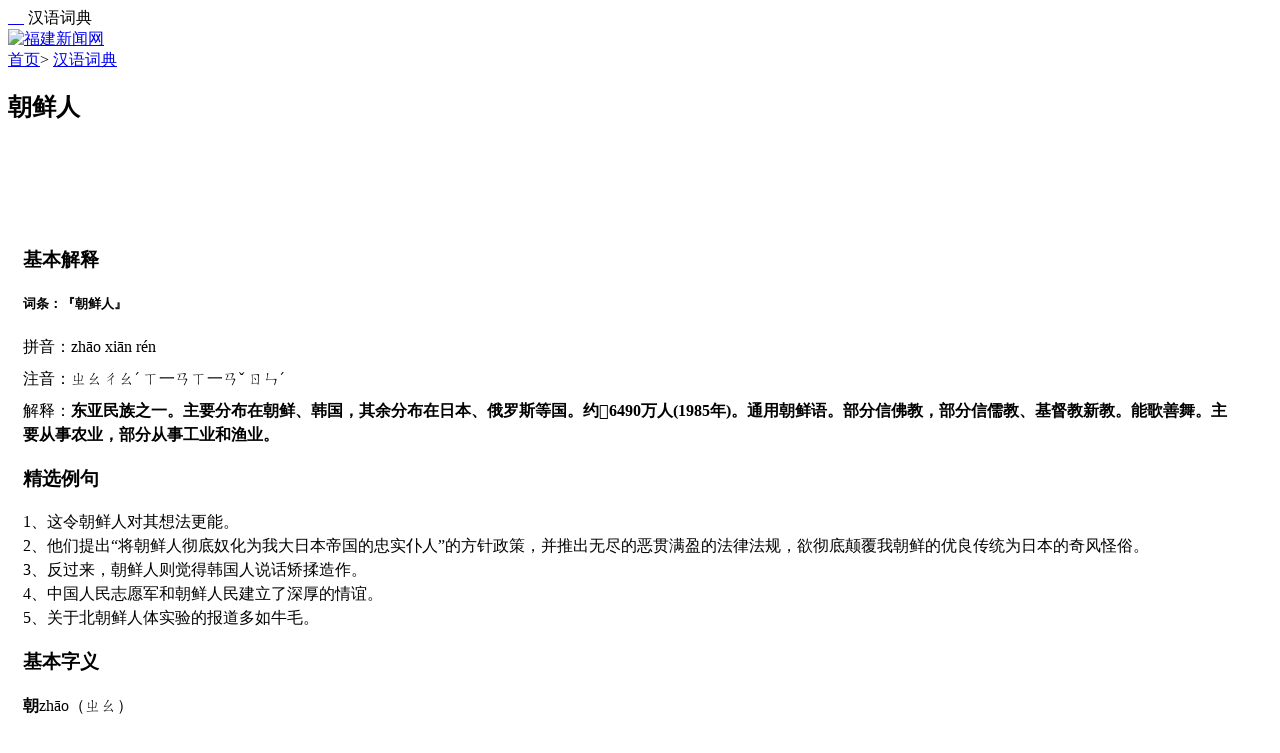

--- FILE ---
content_type: text/html
request_url: http://cidian.fjnews.com/LUFa.html
body_size: 5534
content:
<!DOCTYPE html>
<html>
<head>
<meta http-equiv="Content-Type" content="text/html; charset=utf-8" />
<meta http-equiv="X-UA-Compatible" content="IE=edge,chrome=1" />
<meta http-equiv="Cache-Control" content="no-transform" />
<meta name="viewport" content="width=device-width,initial-scale=1.0,minimum-scale=1.0,maximum-scale=1.0" />
<meta name="applicable-device" content="pc,mobile" />
    <link rel="dns-prefetch" href="//t.fjnews.com/" />
<link rel="icon" href="//t.fjnews.com/ico.png" type="image/x-icon" />
<meta name="format-detection" content="telephone=no" />
<title>朝鲜人是什么意思_朝鲜人的解释_拼音</title>
    <script>cache_sjs = "20011010";sj_jie_mian = "1";</script>
    <link href="//t.fjnews.com/css/style.css" rel="stylesheet" type="text/css" />
    <script src="//t.fjnews.com/js/alljs.js"></script>
    <script src="//t.fjnews.com/js/data.js"></script>
    <script>all_zhi_xing_js_head();</script>
</head>
<style type="text/css">
.neirong{width: 98%;margin-top: 10px;padding: 0px;margin-left: 15px;}
.neirong p:first-letter {padding:0px; margin:0px;}
.neirong p{line-height: 24px;width:98%;vertical-align:middle; margin-bottom: 8px;margin-top: 0;margin-right: 15px;}
</style>
<body>
<div id="pmk_sj_top" class="pmk_sj_show">
    <a href="javascript:void(0);" onclick="sj_menu_qie_huan()" id="pmk_sj_menu_an_niu">　</a>
    <span>汉语词典</span>
</div>
<div id="main">
    <div id="top_logo" class="pmk_990_show pmk_1040_show">
        <a href="//home.fjnews.com/"><img id="top_logo_img" src="//t.fjnews.com/picture/logo.png" alt="福建新闻网"/></a>
        <div id="ggwz___1" class="pmk_990_show pmk_1040_show top_ggwz">
            <script>ggdm_duqu("ggwz___1", "468x60");</script>
        </div>
    </div>    <!-- 左侧开始 -->
    <div id="main_left">
        <div class="kuang" style="margin-bottom: 8px;">
            <!-- 导航条 -->
            <div id="main_title" class="kuang_title">
                <span id="main_shouye_anniu"><a href="//home.fjnews.com/">首页</a><span class="main_title_gt">></span></span>
                <a href="//cidian.fjnews.com/" id="main_anniu">汉语词典</a>
            </div>
            <div id="main_content">
                <!-- 文章标题 -->
                <h2 class="h2dabiaoti" style="margin-bottom:10px;">朝鲜人</h2>
                <div class="huisefengexian"></div>
                <!-- 正文内容 -->
<div id="ggwz___2" class="pmk_sj_show" style="margin-top:15px;margin-bottom:10px;">
    <script>ggdm_duqu("ggwz___2", "zishiying");</script>
</div>
<div id="ggwz___3" class="pmk_990_show pmk_1040_show" style="height:90px;margin-top:15px;margin-bottom:8px">
    <script>ggdm_duqu("ggwz___3", "728x90");</script>
</div>
                <!-- 文章内容 -->
                <div class="neirong">
                <h3>基本解释</h3> <h5>词条：『朝鲜人』</h5> <p>拼音：zhāo xiān rén</p> <p>注音：ㄓㄠㄔㄠˊ ㄒ一ㄢㄒ一ㄢˇ ㄖㄣˊ</p> <p>解释：<strong>东亚民族之一。主要分布在朝鲜、韩国，其余分布在日本、俄罗斯等国。约6490万人(1985年)。通用朝鲜语。部分信佛教，部分信儒教、基督教新教。能歌善舞。主要从事农业，部分从事工业和渔业。</strong></p> <h3>精选例句</h3><p>1、这令朝鲜人对其想法更能。<br/>2、他们提出“将朝鲜人彻底奴化为我大日本帝国的忠实仆人”的方针政策，并推出无尽的恶贯满盈的法律法规，欲彻底颠覆我朝鲜的优良传统为日本的奇风怪俗。<br/>3、反过来，朝鲜人则觉得韩国人说话矫揉造作。<br/>4、中国人民志愿军和朝鲜人民建立了深厚的情谊。<br/>5、关于北朝鲜人体实验的报道多如牛毛。</p> <h3>基本字义</h3><p><strong>朝</strong>zhāo（ㄓㄠ）</p><p>1、早晨：朝阳。朝晖。朝暮。朝霞。朝气。朝思暮想。朝令夕改。朝秦暮楚（喻反复无常）。</p><p>2、日，天：今朝。明朝。</p><h3>其他字义</h3><p><strong>朝</strong>cháo（ㄔㄠˊ）</p><p>1、向着，对着：朝向。朝前。朝阳。坐北朝南。</p><p>2、封建时代臣见君；亦指宗教徒的参拜：朝见。朝拜。朝圣。朝香。朝仪。</p><p>3、封建时代帝王接见官吏，发号施令的地方，与“野”相对：朝廷。上朝。退朝。朝野。朝政。朝臣。朝议。朝房。</p><p>4、称一姓帝王世代相继的统治时代；亦称某一个皇帝统治的时期：朝代。唐朝。</p><p>5、〔朝鲜族〕ａ．中国少数民族之一，主要分布于吉林、黑龙江和辽宁等省；ｂ．朝鲜和韩国的民族。</p><p>6、姓。</p><h3>基本字义</h3><p><strong>鲜（鮮）</strong>xiān（ㄒ一ㄢ）</p><p>1、新的，不陈的，不干枯的：鲜果。鲜花。鲜嫩。新鲜。</p><p>2、滋味美好：鲜美。鲜甜。这汤真鲜。</p><p>3、有光彩的：鲜明。鲜亮。鲜艳。</p><p>4、味美的食物：尝鲜。时鲜。</p><p>5、特指鱼虾等水产食物：海鲜。鱼鲜。</p><p>6、〔鲜卑〕中国古代北方民族。</p><p>7、姓。</p><h3>其他字义</h3><p><strong>鲜（鮮）</strong>xiǎn（ㄒ一ㄢˇ）</p><p>1、少：鲜为人知。寡廉鲜耻。</p><h3>基本字义</h3><p><strong>人</strong>rén（ㄖㄣˊ）</p><p>1、由类人猿进化而成的能制造和使用工具进行劳动、并能运用语言进行交际的动物：人类。</p><p>2、别人，他人：“人为刀俎，我为鱼肉”。待人热诚。</p><p>3、人的品质、性情、名誉：丢人，文如其人。</p> <h3>相关汉字</h3>
<p><a href="//zidian.fjnews.com/M8rt.html" target="_blank">朝</a> <a href="//zidian.fjnews.com/M9lY.html" target="_blank">鲜</a> <a href="//zidian.fjnews.com/M5Oj.html" target="_blank">人</a> </p>
<h3>相关成语</h3>
<p><a href="//chengyu.fjnews.com/ePDW.html" target="_blank">鼻孔朝天</a> <a href="//chengyu.fjnews.com/eQRH.html" target="_blank">百川朝海</a> <a href="//chengyu.fjnews.com/eQUL.html" target="_blank">百鸟朝凤</a> <a href="//chengyu.fjnews.com/eRg7.html" target="_blank">班师回朝</a> <a href="//chengyu.fjnews.com/eUpV.html" target="_blank">不讳之朝</a> <a href="//chengyu.fjnews.com/eUVn.html" target="_blank">改朝换姓</a> <a href="//chengyu.fjnews.com/eUX7.html" target="_blank">改朝换代</a> <a href="//chengyu.fjnews.com/eXJb.html" target="_blank">返本朝元</a> </p>
                </div>
                <div align="center" style="margin-top: 10px;"></div>
            <div class="xiaoshuomingkuang_neirong">更多汉语词典：
                                                                                                                                                                                                                                                                                 <!-- 防下面报错 -->
                           <a href="//cidian.fjnews.com/LUEZ.html">朝鲜海峡</a> <a href="//cidian.fjnews.com/LUEY.html">朝鲜参</a> <a href="//cidian.fjnews.com/LUEX.html">朝鲜半岛</a> <a href="//cidian.fjnews.com/LUEW.html">朝霞</a> <a href="//cidian.fjnews.com/LUEV.html">朝曦</a> <a href="//cidian.fjnews.com/LUEU.html">朝欷暮唶</a> <a href="//cidian.fjnews.com/LUFb.html">朝贤</a>
                          </div>
            <br></div>
        </div>
<div id="ggwz___4" class="kuang pmk_990_show pmk_1040_show" style="height:90px;margin-bottom:8px;">
    <script>ggdm_duqu("ggwz___4", "728x90");</script>
</div>
    </div>
    <!-- 左侧结束 -->
    <div id="main_right" class="pmk_990_show pmk_1040_show">
        <div id="main_right_zi">
            <div id="ggwz___6" class="pmk_1040_show" style="height:250px;margin-bottom:8px;">
                <script>ggdm_duqu("ggwz___6", "300x250");</script>
            </div>
            <div class="kuang" style="margin-bottom:8px;">
                <div class="kuang_title">在线实用工具</div>
                <ul class="tl">
                    <li><a href="//fanti.fjnews.com/" target="_blank">繁体字转换器</a></li>
                    <li><a href="//huoxing.fjnews.com/" target="_blank">火星文转换器</a></li>
                    <li><a href="//mima.fjnews.com/" target="_blank">随机密码生成器</a></li>
                    <li><a href="//tools.fjnews.com/" target="_blank">随机数生成器</a></li>
                    <li><a href="//jsq.fjnews.com/" target="_blank">在线计算器</a></li>
                    <li><a href="//choujiang.fjnews.com/" target="_blank">在线抽奖软件</a></li>
                    <li><a href="//dazhuanpan.fjnews.com/" target="_blank">抽奖大转盘</a></li>
                    <li><a href="//miaobiao.fjnews.com/" target="_blank">秒表计时器</a></li>
                    <li><a href="//pinyin.fjnews.com/" target="_blank">汉字转拼音</a></li>
                    <li><a href="//quchong.fjnews.com/" target="_blank">在线去重复工具</a></li>
                    <li><a href="//daxie.fjnews.com/" target="_blank">数字大小写转换</a></li>
                    <li><a href="//json.fjnews.com/" target="_blank">JSON在线解析工具</a></li>
                </ul>
                <div></div>
            </div>
            <div></div>
            <div style="height:250px;margin-bottom:8px;">
                <a href="//www.fjnews.com/" title="纪念中国人民抗日战争暨世界反法西斯战争胜利80周年"><img src="//upload.fjnews.com/statics/images/300_250.jpg" alt="纪念中国人民抗日战争暨世界反法西斯战争胜利80周年" border="0" /></a>
            </div>
            <div></div>
        </div>
    </div>
    <!-- 右侧结束 -->
    <!-- 推荐工具 -->
    <div id="ggwz___11" class="pmk_sj_show" style="clear:both;">
        <script>ggdm_duqu("ggwz___11", "20bi20");</script>
    </div>
    <div id="bottom_fjxx">
        <div class="kuang pmk_990_show pmk_1040_show" style="margin-top:8px;">
            <div class="kuang_title">推荐在线工具</div>
            <div style="padding: 10px 5px;line-height: 18px;"><a href="//fanti.fjnews.com/" target="_blank">繁体字转换器</a> 
<a href="//huoxing.fjnews.com/" target="_blank">火星文转换器</a> 
<a href="//mima.fjnews.com/" target="_blank">随机密码生成器</a> 
<a href="//tools.fjnews.com/" target="_blank">随机数生成器</a> 
<a href="//jsq.fjnews.com/" target="_blank">在线计算器</a> 
<a href="//miaobiao.fjnews.com/" target="_blank">秒表计时器</a> 
<a href="//pinyin.fjnews.com/" target="_blank">汉字转拼音</a> 
<a href="//quchong.fjnews.com/" target="_blank">在线去重复工具</a> 
<a href="//wangming.fjnews.com/" target="_blank">网名大全</a> 
<a href="//juzi.fjnews.com/" target="_blank">好句子摘抄</a> 
<a href="//qianming.fjnews.com/" target="_blank">个性签名</a> 
<a href="//daxie.fjnews.com/" target="_blank">数字大小写转换</a> 
<a href="//choujiang.fjnews.com/" target="_blank">在线抽奖软件</a> 
<a href="//dazhuanpan.fjnews.com/" target="_blank">抽奖大转盘</a> 
<a href="//zhufuyu.fjnews.com/" target="_blank">祝福语大全</a> 
<a href="//mingyan.fjnews.com/" target="_blank">名人名言摘抄</a> 
<a href="//mosi.fjnews.com/" target="_blank">摩斯密码翻译器</a> 
<a href="//meng.fjnews.com/" target="_blank">周公解梦</a> 
<a href="//lhl.fjnews.com/" target="_blank">老黄历</a> 
<a href="//ip.fjnews.com/" target="_blank">ip地址查询</a> 
<a href="//paixu.fjnews.com/" target="_blank">在线文本排序工具</a> 
<a href="//hanghao.fjnews.com/" target="_blank">添加删除行号工具</a> 
<a href="//zidian.fjnews.com/" target="_blank">新华字典</a> 
<a href="//cidian.fjnews.com/" target="_blank">汉语词典</a> 
<a href="//chengyu.fjnews.com/" target="_blank">成语词典</a> 
<a href="//yingyu.fjnews.com/" target="_blank">英语词典</a> 
<a href="//bishun.fjnews.com/" target="_blank">笔画笔顺</a> 
<a href="//chedai.fjnews.com/" target="_blank">车贷计算器</a> 
<a href="//times.fjnews.com/" target="_blank">时间戳转换器</a>
<a href="//skill.fjnews.com/" target="_blank">生活小窍门</a>
<a href="//jiankang.fjnews.com/" target="_blank">健康小常识</a>
<a href="//json.fjnews.com/" target="_blank">JSON在线解析工具</a>（<a href="//home.fjnews.com/" target="_blank">查看全部</a>）
            </div>
        </div>
        <div class="kuang pmk_990_show pmk_1040_show" style="margin-top:8px;">
            <div class="kuang_title">各地旅游景点</div>
            <div style="padding: 10px 5px;line-height: 18px;"><a href="//loc.fjnews.com/beijing/" title="北京旅游景点" target="_blank">北京景点</a>
<a href="//loc.fjnews.com/tianjin/" title="天津旅游景点" target="_blank">天津景点</a>
<a href="//loc.fjnews.com/shanghai/" title="上海旅游景点" target="_blank">上海景点</a>
<a href="//loc.fjnews.com/shaanxi/" title="陕西旅游景点" target="_blank">陕西景点</a>
<a href="//loc.fjnews.com/chongqing/" title="重庆旅游景点" target="_blank">重庆景点</a>
<a href="//loc.fjnews.com/henan/" title="河南旅游景点" target="_blank">河南景点</a>
<a href="//loc.fjnews.com/hebei/" title="河北旅游景点" target="_blank">河北景点</a>
<a href="//loc.fjnews.com/hunan/" title="湖南旅游景点" target="_blank">湖南景点</a>
<a href="//loc.fjnews.com/hubei/" title="湖北旅游景点" target="_blank">湖北景点</a>
<a href="//loc.fjnews.com/jiangxi/" title="江西旅游景点" target="_blank">江西景点</a>
<a href="//loc.fjnews.com/jiangsu/" title="江苏旅游景点" target="_blank">江苏景点</a>
<a href="//loc.fjnews.com/zhejiang/" title="浙江旅游景点" target="_blank">浙江景点</a>
<a href="//loc.fjnews.com/anhui/" title="安徽旅游景点" target="_blank">安徽景点</a>
<a href="//loc.fjnews.com/fujian/" title="福建旅游景点" target="_blank">福建景点</a>
<a href="//loc.fjnews.com/shandong/" title="山东旅游景点" target="_blank">山东景点</a>
<a href="//loc.fjnews.com/guangxi/" title="广西旅游景点" target="_blank">广西景点</a>
<a href="//loc.fjnews.com/guizhou/" title="贵州旅游景点" target="_blank">贵州景点</a>
<a href="//loc.fjnews.com/liaoning/" title="辽宁旅游景点" target="_blank">辽宁景点</a>
<a href="//loc.fjnews.com/jilin/" title="吉林旅游景点" target="_blank">吉林景点</a>
<a href="//loc.fjnews.com/shanxi/" title="山西旅游景点" target="_blank">山西景点</a>
<a href="//loc.fjnews.com/heilongjiang/" title="黑龙江旅游景点" target="_blank">黑龙江景点</a>
<a href="//loc.fjnews.com/neimongol/" title="内蒙古旅游景点" target="_blank">内蒙古景点</a>
<a href="//loc.fjnews.com/hainan/" title="海南旅游景点" target="_blank">海南景点</a>
<a href="//loc.fjnews.com/yunnan/" title="云南旅游景点" target="_blank">云南景点</a>
<a href="//loc.fjnews.com/guangdong/" title="广东旅游景点" target="_blank">广东景点</a>
<a href="//loc.fjnews.com/hongkong/" title="香港旅游景点" target="_blank">香港景点</a>
<a href="//loc.fjnews.com/macao/" title="澳门旅游景点" target="_blank">澳门景点</a>
<a href="//loc.fjnews.com/taiwan/" title="台湾旅游景点" target="_blank">台湾景点</a>
<a href="//loc.fjnews.com/sichuan/" title="四川旅游景点" target="_blank">四川景点</a>
<a href="//loc.fjnews.com/gansu/" title="甘肃旅游景点" target="_blank">甘肃景点</a>
<a href="//loc.fjnews.com/qinghai/" title="青海旅游景点" target="_blank">青海景点</a>
<a href="//loc.fjnews.com/ningxia/" title="宁夏旅游景点" target="_blank">宁夏景点</a>
<a href="//loc.fjnews.com/xinjiang/" title="新疆旅游景点" target="_blank">新疆景点</a>
<a href="//loc.fjnews.com/xizang/" title="西藏旅游景点" target="_blank">西藏景点</a>（<a href="//loc.fjnews.com/" target="_blank">查看全部</a>）
            </div>
        </div>
    </div>
    <div id="bottom_link">
        <div class="kuang pmk_990_show pmk_1040_show" style="margin-top:8px;">
            <div class="kuang_title">友情链接</div>
            <div style="padding: 10px 5px;line-height: 18px;">
    	<a href="http://nextdoor.top/" target="_blank">爱近邻</a> <a href="http://loc.fjnews.com/" target="_blank">全国各地旅游景点</a> <a href="https://www.2898.com/" target="_blank">2898站长资源平台</a> 	            </div>
        </div>
    </div>
    <div class="kuang pmk_sj_show pmk_api_none" id="pmk_sj_hddb"></div>
    <div class="pmk_sj_show pmk_api_none" id="pmk_sj_lxwm"><a href="#" rel="nofollow">联系我们</a>
    </div>
</div>
<!-- 网页尾部 -->
<div id="bottom" class="pmk_990_show pmk_1040_show">
    CopyRight &copy;2003-2024 <a href="//home.fjnews.com/">福建新闻网</a> All Rights Reserved <a href="http://beian.miit.gov.cn/">闽ICP备16016369号</a> <a href="http://www.beian.gov.cn/portal/registerSystemInfo?recordcode=35050302000601">闽公安备35050302000601号</a>
</div>
<script>try {parent.dibu_shezhi();} catch (e) {}</script>
<script>jie_mian_qie_huan();</script>
<script>xuan_ting("main_left", "main_right_zi");</script></body>
</html>